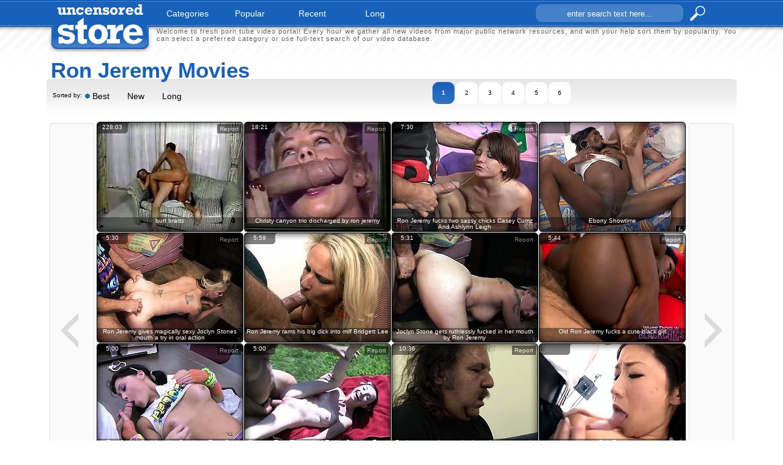

--- FILE ---
content_type: text/html; charset=utf-8
request_url: http://uncensoredstore.com/pornstar/Ron-Jeremy
body_size: 6264
content:
<!DOCTYPE HTML PUBLIC "-//W3C//DTD HTML 4.01 Transitional//EN" "http://www.w3.org/TR/html4/loose.dtd">
<html>
<head>
<meta http-equiv="Content-Type" content="text/html; charset=utf-8">
<meta name="keywords" content="porno, free porn, porn tube, porn videos, streaming porn, sex videos, tube videos, sex tube, brunette hardcore, brunette blowjob, brunette pussy, brunette babe, babe blowjob">
<meta name="description" content="Uncensored Store present for you over than 220 porn categories. Only FREE video, daily updates, easy search of porn.">
<title>Ron Jeremy porn tubes - Best Movies - Uncensored Store</title>


<meta name="Robots" content="All"> 
<meta name="Distribution" content="Global"> 
<meta name="Revisit-After" content="7 Days"> 
<meta name="Rating" content="Mature">
<link href="/images/us_general.css" rel="stylesheet" type="text/css" media="screen">
<base target="_self">
<script>
  var needReportButton = true;
  self!=top&&(top.location=self.location);function preloadImages(){for(var b=preloadImages.arguments,c=[],a=0;a<b.length;a++)c[a]=new Image,c[a].src="/images/"+b[a]}
preloadImages("blank.gif","block_cleft.gif","block_cright.gif","block_fill.gif","bottom_fill.gif","bottom_logo.gif","button.gif","button_current.gif","button_hover.gif","checkerboard.gif","head_bg_fill.gif","head_fill.png","head_logo.png","lupe.png","menu_current.gif","menu_hover.gif","next.gif","next_hover.gif","opacity.png","prev.gif","prev_hover.gif","search_button.gif","search_button_hover.gif","search_text.gif","shadow.png","sort_current.gif","sort_hover.gif","thumb.png","thumbsmall.png","thumbsmall_hover.png",
"thumb_hover.png");
</script>
<script type="text/javascript">
  var q2ts = '1906597,3624273,1054346,1349698,2643364,1920882,1391142,1126017,1117928,1575455,1882712,2950936,930546,2698927';
</script>
<script type="text/javascript" src="/static/qr2.js?v1.002"></script>
</head>
<body>
<center>
<div class="header_ground">
    <div class="header">
    <a href="/" target="_self" title="Uncensored Store"><div class="logo"></div></a>
    <div class="menu"><a href="/">categories</a><a href="/best">popular</a><a href="/fresh">recent</a><a href="/long">long</a></div>
    <div class="header_text">Welcome to fresh porn tube video portal! Every hour we gather all new videos from major public network resources, and with your help sort them by popularity. You can select a preferred category or use full-text search of our video database.</div>
    <div class="search">
           <form id="form1" name="form1" method="get" action="/search">
            <input size="21" onClick="this.focus();" onBlur="if (value == '') {value = 'enter search text here...'}" onFocus="if (value == 'enter search text here...') {value =''}" class="search_text" name="q" value="enter search text here..." title="enter search text here..." type="text" id="autocomplete">
            <input name="Submit" class="search_button" value="" title="run search!" type="submit">
        </form></div>
    </div>  
</div>

<div class="content thumbsblock">
<div class="block_head">
<div class="corner_left"></div>
<div class="blockname">Ron Jeremy movies</div>
<div class="sort"><span>Sorted by:</span> <b>Best</b><a href="/pornstar/Ron-Jeremy/fresh" target="_self">New</a><a href="/pornstar/Ron-Jeremy/long" target="_self">Long</a></div>


<div class="pages"><b>1</b><a href="/pornstar/Ron-Jeremy/2" target="_self">2</a><a href="/pornstar/Ron-Jeremy/3" target="_self">3</a><a href="/pornstar/Ron-Jeremy/4" target="_self">4</a><a href="/pornstar/Ron-Jeremy/5" target="_self">5</a><a href="/pornstar/Ron-Jeremy/6" target="_self">6</a></div>

<div class="corner_right"></div>
</div>

<div class="button_prev"></div>

<div class="thumbs">
<div class="th thumb-wrapper">
<a href="/d/out?p=0&id=1906597&c=24&url=http://www.pornhub.com/view_video.php?viewkey=273847239" title="butt bratts" target="_blank" rel="nofollow" ><img src="http://img0.xxxcdn.net/0f/ce/2m_ron_jeremy.jpg" alt=""><span class="th_b"></span><span class="ti">228:03</span><span class="d">butt bratts</span></a>
</div><div class="th thumb-wrapper">
<a href="/d/out?p=1&id=3624273&c=24&url=http://h2porn.com/videos/christy-canyon-trio-discharged-by-ron-jeremy/?utm_source=Q&utm_medium=thumb&utm_campaign=Videos" title="Christy canyon trio discharged by ron jeremy" target="_blank" rel="nofollow" ><img src="http://img4.xxxcdn.net/0t/5r/n5_christy_canyon.jpg" alt=""><span class="th_b"></span><span class="ti">18:21</span><span class="d">Christy canyon trio discharged by ron jeremy</span></a>
</div><div class="th thumb-wrapper">
<a href="/d/out?p=2&id=1054346&c=24&url=http://anysex.com/176823/?promoid=13754379115254" title="Ron Jeremy fucks two sassy chicks Casey Cumz And Ashlynn Leigh" target="_blank" rel="nofollow" ><img src="http://img0.xxxcdn.net/08/is/he_ashlynn_leigh.jpg" alt="Hot tempered dude Ron fucks two sextractive gals. He pokes one sweet babe and another one masturbates her pussy and enjoys watching rough fuck."><span class="th_b"></span><span class="ti">7:30</span><span class="d">Ron Jeremy fucks two sassy chicks Casey Cumz And Ashlynn Leigh</span></a>
</div><div class="th">
<a href="/d/out?partner=ebonyshowtime.com&id=53&g=o&c=24" title="Ebony Showtime" target="_blank" rel="nofollow"><img src="http://img3.xxxcdn.net/0p/y5/hr_busty_babe.jpg" alt="Ebony Showtime"><span class="th_b"></span><span class="d">Ebony Showtime</span></a>
</div>
<div class="th thumb-wrapper">
<a href="/d/out?p=3&id=1349698&c=24&url=http://www.wetplace.com/videos/39959/ron-jeremy-gives-magically-sexy-joclyn-stones-mouth-a-try-in-oral-action/?utm_source=Q&utm_medium=tgp&utm_campaign=Q" title="Ron Jeremy gives magically sexy Joclyn Stones mouth a try in oral action" target="_blank" rel="nofollow" ><img src="http://img4.xxxcdn.net/0a/ti/xe_ron_jeremy.jpg" alt="Ron Jeremy gives magically sexy Joclyn Stones mouth a try in oral action"><span class="th_b"></span><span class="ti">5:30</span><span class="d">Ron Jeremy gives magically sexy Joclyn Stones mouth a try in oral action</span></a>
</div><div class="th thumb-wrapper">
<a href="/d/out?p=4&id=2643364&c=24&url=http://www.bravotube.net/videos/ron-jeremy-rams-his-big-dick-into-milf-bridgett-lee/?promoid=13754379115254" title="Ron Jeremy rams his big dick into milf Bridgett Lee" target="_blank" rel="nofollow" ><img src="http://img1.xxxcdn.net/0l/6n/oc_ron_jeremy.jpg" alt=""><span class="th_b"></span><span class="ti">5:59</span><span class="d">Ron Jeremy rams his big dick into milf Bridgett Lee</span></a>
</div><div class="th thumb-wrapper">
<a href="/d/out?p=5&id=1920882&c=24&url=http://www.wetplace.com/videos/51324/joclyn-stone-gets-ruthlessly-fucked-in-her-mouth-by-ron-jeremy/?utm_source=Q&utm_medium=tgp&utm_campaign=Q" title="Joclyn Stone gets ruthlessly fucked in her mouth by Ron Jeremy" target="_blank" rel="nofollow" ><img src="http://img4.xxxcdn.net/0f/ha/b1_ron_jeremy.jpg" alt="Joclyn Stone gets ruthlessly fucked in her mouth by Ron Jeremy"><span class="th_b"></span><span class="ti">5:31</span><span class="d">Joclyn Stone gets ruthlessly fucked in her mouth by Ron Jeremy</span></a>
</div><div class="th thumb-wrapper">
<a href="/d/out?p=6&id=1391142&c=24&url=http://www.tubewolf.com/movies/old-ron-jeremy-fucks-a-cute-black-girl/?promoid=qvidz" title="Old Ron Jeremy fucks a cute black girl" target="_blank" rel="nofollow" ><img src="http://img1.xxxcdn.net/0b/6j/qe_ron_jeremy.jpg" alt=""><span class="th_b"></span><span class="ti">5:44</span><span class="d">Old Ron Jeremy fucks a cute black girl</span></a>
</div>
<div class="th thumb-wrapper">
<a href="/d/out?p=7&id=1126017&c=24&url=http://www.drtuber.com/video/1744989/ron-jeremy-and-another-guy-have-teen-on-security-desk" title="Ron Jeremy And Another Guy Have Teen On Security Desk" target="_blank" rel="nofollow" ><img src="http://img3.xxxcdn.net/09/35/a6_ron_jeremy.jpg" alt=""><span class="th_b"></span><span class="ti">5:00</span><span class="d">Ron Jeremy And Another Guy Have Teen On Security Desk</span></a>
</div><div class="th thumb-wrapper">
<a href="/d/out?p=8&id=1117928&c=24&url=http://www.drtuber.com/video/1731283/gorgeus-teen-fucked-and-taking-cumshot-from-ron-jeremy" title="Gorgeus Teen Fucked And Taking Cumshot From Ron Jeremy" target="_blank" rel="nofollow" ><img src="http://img2.xxxcdn.net/09/0x/zp_ron_jeremy.jpg" alt=""><span class="th_b"></span><span class="ti">5:00</span><span class="d">Gorgeus Teen Fucked And Taking Cumshot From Ron Jeremy</span></a>
</div><div class="th thumb-wrapper">
<a href="/d/out?p=9&id=1575455&c=24&url=http://www.pornerbros.com/467512/sunlustxxx-ron-jeremy-checks-under-cece-stones-skirt-and-no-panties.html?wmid=337&sid=0&sd=1" title="Sunlustxxx ron jeremy checks under cece stone's skirt and no panties!" target="_blank" rel="nofollow" ><img src="http://img4.xxxcdn.net/0c/om/e7_ron_jeremy.jpg" alt="Slutty Cece Stone is up the ladder and no panties! Ron Jeremy checks her pussy and wants more then just a look!"><span class="th_b"></span><span class="ti">10:36</span><span class="d">Sunlustxxx ron jeremy checks under cece stone's skirt and no panties!</span></a>
</div><div class="th">
<a href="/d/out?partner=dubporn.com&id=5&g=o&c=24" title="Dub Porn" target="_blank" rel="nofollow"><img src="http://img0.xxxcdn.net/0y/r0/k9_asian_hardcore.jpg" alt="Dub Porn"><span class="th_b"></span><span class="d">Dub Porn</span></a>
</div>
<div class="th thumb-wrapper">
<a href="/d/out?p=10&id=1882712&c=24&url=http://www.bravotube.net/videos/ron-jeremy-convinces-a-couple-to-come-film-a-porno-for-him/?promoid=13754379115254" title="Ron Jeremy convinces a couple to come film a porno for him" target="_blank" rel="nofollow" ><img src="http://img3.xxxcdn.net/0f/4h/zw_ron_jeremy.jpg" alt=""><span class="th_b"></span><span class="ti">4:57</span><span class="d">Ron Jeremy convinces a couple to come film a porno for him</span></a>
</div><div class="th thumb-wrapper">
<a href="/d/out?p=11&id=2950936&c=24&url=https://xhamster.com/movies/8844498/christy_canyon_and_ron_jeremy_threesome.html" title="Christy Canyon And Ron Jeremy Threesome" target="_blank" rel="nofollow" ><img src="http://img3.xxxcdn.net/0n/n5/gb_christy_canyon.jpg" alt=""><span class="th_b"></span><span class="ti">9:58</span><span class="d">Christy Canyon And Ron Jeremy Threesome</span></a>
</div><div class="th thumb-wrapper">
<a href="/d/out?p=12&id=930546&c=24&url=http://sex3.com/71521/?promoid=13754379115254" title="Jordan Blue is fucked silly by the horny Ron Jeremy" target="_blank" rel="nofollow" ><img src="http://img2.xxxcdn.net/07/ji/zd_ron_jeremy.jpg" alt="Check out this great hardcore scene where the busty blonde Jordan Blue is fucked silly by the brilliant Ron Jeremy."><span class="th_b"></span><span class="ti">5:00</span><span class="d">Jordan Blue is fucked silly by the horny Ron Jeremy</span></a>
</div><div class="th thumb-wrapper">
<a href="/d/out?p=13&id=2698927&c=24&url=http://www.alphaporno.com/videos/ron-jeremy-fucks-a-slut-and-cums-on-her-chest/?promoid=qvidz" title="Ron Jeremy fucks a slut and cums on her chest" target="_blank" rel="nofollow" ><img src="http://img4.xxxcdn.net/0l/l7/0u_ron_jeremy.jpg" alt=""><span class="th_b"></span><span class="ti">7:49</span><span class="d">Ron Jeremy fucks a slut and cums on her chest</span></a>
</div>
</div>

<div class="button_next"><a href="/pornstar/Ron-Jeremy/2" target="_self"></a></div>
</div>

<br clear="all">


<div class="content toptextblock">
<div class="block_head">
    <div class="corner_left"></div>
    <div class="blockname">Top Free Sites </div>
    <div class="corner_right"></div>
</div>
<div class="toplist">
<ul>
<li>01 <a href="/d/out?partner=fuckingnylons.com&id=124&g=o&c=24" target="_blank" rel="nofollow">Fucking Nylons</a></li>
<li>02 <a href="/d/out?partner=ebonyshowtime.com&id=53&g=o&c=24" target="_blank" rel="nofollow">Ebony Showtime</a></li>
<li>03 <a href="/d/out?partner=knocktube.com&id=24&g=o&c=24" target="_blank" rel="nofollow">Knock Tube</a></li>
<li>04 <a href="/d/out?partner=dubporn.com&id=5&g=o&c=24" target="_blank" rel="nofollow">Dub Porn</a></li>
<li>05 <a href="/d/out?partner=homosexualsvideo.com&id=132&g=o&c=24" target="_blank" rel="nofollow">Homosexuals Video</a></li>
<li>06 <a href="/d/out?partner=differentmale.com&id=111&g=o&c=24" target="_blank" rel="nofollow">Different Male</a></li>
<li>07 <a href="/d/out?partner=sextubestore.com&id=29&g=o&c=24" target="_blank" rel="nofollow">Sex Tube Store</a></li>
<li>08 <a href="/d/out?partner=fuckinglesbiansluts.com&id=118&g=o&c=24" target="_blank" rel="nofollow">Fucking Lesbian Sluts</a></li>
<li>09 <a href="/d/out?partner=porntuberate.com&id=25&g=o&c=24" target="_blank" rel="nofollow">Porn Tube Rate</a></li>
<li>10 <a href="/d/out?partner=smutubes.com&id=30&g=o&c=24" target="_blank" rel="nofollow">Smu Tubes</a></li>
<li>11 <a href="/d/out?partner=lasttubes.com&id=7&g=o&c=24" target="_blank" rel="nofollow">Last Tubes</a></li>
<li>12 <a href="/d/out?partner=wildporntubes.com&id=15&g=o&c=24" target="_blank" rel="nofollow">Wild Porn Tubes</a></li>
<li>13 <a href="/d/out?partner=wildsextubes.com&id=16&g=o&c=24" target="_blank" rel="nofollow">Wild Sex Tubes</a></li>
<li>14 <a href="/d/out?partner=ebonyhussy.com&id=51&g=o&c=24" target="_blank" rel="nofollow">Ebony Hussy</a></li>
<li>15 <a href="/d/out?partner=gynetube.com&id=23&g=o&c=24" target="_blank" rel="nofollow">Gyne Tube</a></li>
<li>16 <a href="/d/out?partner=pornhubhq.com&id=8&g=o&c=24" target="_blank" rel="nofollow">Pornhub HQ</a></li>
<li>17 <a href="/d/out?partner=darkshows.com&id=45&g=o&c=24" target="_blank" rel="nofollow">Dark Shows</a></li>
<li>18 <a href="/d/out?partner=dailyebonyclips.com&id=43&g=o&c=24" target="_blank" rel="nofollow">Daily Ebony Clips</a></li>
<li>19 <a href="/d/out?partner=ebonyday.com&id=47&g=o&c=24" target="_blank" rel="nofollow">Ebony Day</a></li>
<li>20 <a href="/d/out?partner=beegfree.com&id=41&g=e&c=24" target="_blank" rel="nofollow">Beeg Free</a></li>
</ul>
<ul>
<li>21 <a href="/d/out?partner=porndrivers.com&id=10&g=o&c=24" target="_blank" rel="nofollow">Porn Drivers</a></li>
<li>22 <a href="/d/out?partner=anytubes.com&id=21&g=o&c=24" target="_blank" rel="nofollow">Any Tubes</a></li>
<li>23 <a href="/d/out?partner=anythumbs.com&id=20&g=o&c=24" target="_blank" rel="nofollow">Any Thumbs</a></li>
<li>24 <a href="/d/out?partner=adnlt.com&id=19&g=o&c=24" target="_blank" rel="nofollow">Adult</a></li>
<li>25 <a href="/d/out?partner=puretubeporn.com&id=26&g=o&c=24" target="_blank" rel="nofollow">Pure Tube Porn</a></li>
<li>26 <a href="/d/out?partner=ratedporntube.com&id=27&g=o&c=24" target="_blank" rel="nofollow">Rated Porn Tube</a></li>
<li>27 <a href="/d/out?partner=sextuberate.com&id=28&g=o&c=24" target="_blank" rel="nofollow">Sex Tube Rate</a></li>
<li>28 <a href="/d/out?partner=abashtube.com&id=18&g=o&c=24" target="_blank" rel="nofollow">Abash Tube</a></li>
<li>29 <a href="/d/out?partner=youpornhq.com&id=17&g=o&c=24" target="_blank" rel="nofollow">Youporn HQ</a></li>
<li>30 <a href="/d/out?partner=tubebabyporn.com&id=31&g=o&c=24" target="_blank" rel="nofollow">Tube Baby Porn</a></li>
<li>31 <a href="/d/out?partner=ardentblacksex.com&id=32&g=o&c=24" target="_blank" rel="nofollow">Ardent Black Sex</a></li>
<li>32 <a href="/d/out?partner=bestblackholes.com&id=33&g=o&c=24" target="_blank" rel="nofollow">Best Black Holes</a></li>
<li>33 <a href="/d/out?partner=blackgaps.com&id=36&g=o&c=24" target="_blank" rel="nofollow">Black Gaps</a></li>
<li>34 <a href="/d/out?partner=unseenporn.com&id=14&g=o&c=24" target="_blank" rel="nofollow">Unseen Porn</a></li>
<li>35 <a href="/d/out?partner=tubewolffree.com&id=60&g=e&c=24" target="_blank" rel="nofollow">TubeWolf Free</a></li>
<li>36 <a href="/d/out?partner=ebonism.com&id=46&g=o&c=24" target="_blank" rel="nofollow">Ebonism</a></li>
<li>37 <a href="/d/out?partner=qwertyporno.com&id=11&g=o&c=24" target="_blank" rel="nofollow">Qwerty Porno</a></li>
<li>38 <a href="/d/out?partner=ebonyelysium.com&id=48&g=o&c=24" target="_blank" rel="nofollow">Ebony Elysium</a></li>
<li>39 <a href="/d/out?partner=ebonyfiction.com&id=49&g=o&c=24" target="_blank" rel="nofollow">Ebony Fiction</a></li>
<li>40 <a href="/d/out?partner=ebonyhotvids.com&id=50&g=o&c=24" target="_blank" rel="nofollow">Ebony Hot Vids</a></li>
</ul>
<ul>
<li>41 <a href="/d/out?partner=sunpornofree.com&id=61&g=e&c=24" target="_blank" rel="nofollow">Sunporno Free</a></li>
<li>42 <a href="/d/out?partner=fuckforces.com&id=9&g=o&c=24" target="_blank" rel="nofollow">Fuck Forces</a></li>
<li>43 <a href="/d/out?partner=ebonysites.eu&id=54&g=o&c=24" target="_blank" rel="nofollow">Ebony Sites</a></li>
<li>44 <a href="/d/out?partner=hotsexyebony.com&id=67&g=o&c=24" target="_blank" rel="nofollow">Hot Sexy Ebony</a></li>
<li>45 <a href="/d/out?partner=hottestebonysex.com&id=69&g=o&c=24" target="_blank" rel="nofollow">Hottest Ebony Sex</a></li>
<li>46 <a href="/d/out?partner=huntingebony.com&id=71&g=o&c=24" target="_blank" rel="nofollow">Hunting Ebony</a></li>
<li>47 <a href="/d/out?partner=myblacksluts.com&id=73&g=o&c=24" target="_blank" rel="nofollow">My Black Slut</a></li>
<li>48 <a href="/d/out?partner=nowhitesex.com&id=76&g=o&c=24" target="_blank" rel="nofollow">No White Sex</a></li>
<li>49 <a href="/d/out?partner=bbwfiction.com&id=98&g=o&c=24" target="_blank" rel="nofollow">BBW Fiction</a></li>
<li>50 <a href="/d/out?partner=bbwsexgals.com&id=99&g=o&c=24" target="_blank" rel="nofollow">BBW Sex Gals</a></li>
<li>51 <a href="/d/out?partner=bbwshowtime.com&id=100&g=o&c=24" target="_blank" rel="nofollow">BBW Showtime</a></li>
<li>52 <a href="/d/out?partner=bbwsites.eu&id=101&g=o&c=24" target="_blank" rel="nofollow">BBW Sites</a></li>
<li>53 <a href="/d/out?partner=cummingtubes.com&id=105&g=o&c=24" target="_blank" rel="nofollow">Cumming Tubes</a></li>
<li>54 <a href="/d/out?partner=dailybbwclips.com&id=106&g=o&c=24" target="_blank" rel="nofollow">Daily BBW Clips</a></li>
<li>55 <a href="/d/out?partner=dailylesbianclips.com&id=107&g=o&c=24" target="_blank" rel="nofollow">Daily Lesbian Clips</a></li>
<li>56 <a href="/d/out?partner=fat32.tv&id=108&g=o&c=24" target="_blank" rel="nofollow">Fat 32 TV</a></li>
<li>57 <a href="/d/out?partner=fatsites.eu&id=109&g=o&c=24" target="_blank" rel="nofollow">Fat Sites</a></li>
<li>58 <a href="/d/out?partner=flusterfuck.com&id=6&g=o&c=24" target="_blank" rel="nofollow">Fluster Fuck</a></li>
<li>59 <a href="/d/out?partner=fadgay.com&id=113&g=o&c=24" target="_blank" rel="nofollow">Fad Gay</a></li>
<li>60 <a href="/d/out?partner=fuckingbigwoman.com&id=117&g=o&c=24" target="_blank" rel="nofollow">Fucking Big Woman</a></li>
</ul>
<ul>
<li>61 <a href="/d/out?partner=bang-porn.com&id=4&g=o&c=24" target="_blank" rel="nofollow">Bang Porn</a></li>
<li>62 <a href="/d/out?partner=fuckinglesbianvideos.com&id=119&g=o&c=24" target="_blank" rel="nofollow">Fucking Lesbian Videos</a></li>
<li>63 <a href="/d/out?partner=fuckingmaturesluts.com&id=120&g=o&c=24" target="_blank" rel="nofollow">Fucking Mature Sluts</a></li>
<li>64 <a href="/d/out?partner=fuckingmaturevideos.com&id=121&g=o&c=24" target="_blank" rel="nofollow">Fucking Mature Videos</a></li>
<li>65 <a href="/d/out?partner=fuckingmaturewoman.com&id=123&g=o&c=24" target="_blank" rel="nofollow">Fucking Mature Woman</a></li>
<li>66 <a href="/d/out?partner=ardentcunt.com&id=3&g=o&c=24" target="_blank" rel="nofollow">Ardent Cunt</a></li>
<li>67 <a href="/d/out?partner=fuckteenz.com&id=126&g=o&c=24" target="_blank" rel="nofollow">Fuck Teenz</a></li>
<li>68 <a href="/d/out?partner=gayfictions.com&id=127&g=o&c=24" target="_blank" rel="nofollow">Gay Fictions</a></li>
<li>69 <a href="/d/out?partner=grannyporn.ws&id=128&g=o&c=24" target="_blank" rel="nofollow">Granny Porn</a></li>
<li>70 <a href="/d/out?partner=greatlesbiansites.com&id=130&g=o&c=24" target="_blank" rel="nofollow">Great Lesbian Sites</a></li>
<li>71 <a href="/d/out?partner=homoparadise.com&id=131&g=o&c=24" target="_blank" rel="nofollow">Homo Paradise</a></li>
<li>72 <a href="/d/out?partner=tubejoin.com&id=2&g=o&c=24" target="_blank" rel="nofollow">Tube Join</a></li>
<li>73 <a href="/d/out?partner=homosexuapiens.com&id=133&g=o&c=24" target="_blank" rel="nofollow">Homosexuapiens</a></li>
<li>74 <a href="/d/out?partner=hotaged.com&id=134&g=o&c=24" target="_blank" rel="nofollow">Hot Aged</a></li>
<li>75 <a href="/d/out?partner=hotlesboz.com&id=135&g=o&c=24" target="_blank" rel="nofollow">Hot Lesboz</a></li>
<li>76 <a href="/d/out?partner=hottestmaturesex.com&id=137&g=o&c=24" target="_blank" rel="nofollow">Hottest Mature Sex</a></li>
<li>77 <a href="/d/out?partner=lesbianism.tv&id=138&g=o&c=24" target="_blank" rel="nofollow">Lesbianism TV</a></li>
<li>78 <a href="/d/out?partner=lesbianshowtime.com&id=139&g=o&c=24" target="_blank" rel="nofollow">Lesbian Showtime</a></li>
<li>79 <a href="/d/out?partner=lesbiansites.eu&id=140&g=o&c=24" target="_blank" rel="nofollow">Lesbian Sites</a></li>
<li>80 <a href="/d/out?partner=lesboenergy.com&id=141&g=o&c=24" target="_blank" rel="nofollow">Lesbo Energy</a></li>
</ul>
<ul>
<li>81 <a href="/d/out?partner=lesbomovies.eu&id=142&g=o&c=24" target="_blank" rel="nofollow">Lesbo Movies</a></li>
<li>82 <a href="/d/out?partner=lesbosupport.com&id=143&g=o&c=24" target="_blank" rel="nofollow">Lesbo Support</a></li>
<li>83 <a href="/d/out?partner=lesbos.ws&id=144&g=o&c=24" target="_blank" rel="nofollow">Lesbos</a></li>
<li>84 <a href="/d/out?partner=lewdkitty.com&id=145&g=o&c=24" target="_blank" rel="nofollow">Lewd Kitty</a></li>
<li>85 <a href="/d/out?partner=lezziessex.com&id=146&g=o&c=24" target="_blank" rel="nofollow">Lezzies Sex</a></li>
<li>86 <a href="/d/out?partner=lezziworld.com&id=147&g=o&c=24" target="_blank" rel="nofollow">Lezzi World</a></li>
<li>87 <a href="/d/out?partner=maturepornhits.com&id=148&g=o&c=24" target="_blank" rel="nofollow">Mature Porn Hits</a></li>
<li>88 <a href="/d/out?partner=matureshowtime.com&id=149&g=o&c=24" target="_blank" rel="nofollow">Mature Showtime</a></li>
<li>89 <a href="/d/out?partner=maturesites.eu&id=150&g=o&c=24" target="_blank" rel="nofollow">Mature Sites</a></li>
<li>90 <a href="/d/out?partner=pinklesbiansex.com&id=154&g=o&c=24" target="_blank" rel="nofollow">Pink Lesbian Sex</a></li>
<li>91 <a href="/d/out?partner=pornmegapolis.com&id=155&g=o&c=24" target="_blank" rel="nofollow">Porn Megapolis</a></li>
<li>92 <a href="/d/out?partner=probbw.com&id=156&g=o&c=24" target="_blank" rel="nofollow">Pro BBW</a></li>
<li>93 <a href="/d/out?partner=slutmaturewoman.com&id=158&g=o&c=24" target="_blank" rel="nofollow">Slut Mature Woman</a></li>
<li>94 <a href="/d/out?partner=veryplump.com&id=159&g=o&c=24" target="_blank" rel="nofollow">Very Plump</a></li>
<li>95 <a href="/d/out?partner=wildbbwsex.com&id=160&g=o&c=24" target="_blank" rel="nofollow">Wild BBW Sex</a></li>
<li>96 <a href="/d/out?partner=wildmatureporn.com&id=161&g=o&c=24" target="_blank" rel="nofollow">Wild Mature Porn</a></li>
<li>97 <a href="/d/out?partner=xxxmeter.com&id=162&g=o&c=24" target="_blank" rel="nofollow">XXX Meter</a></li>
<li>98 <a href="/d/out?partner=girlspornx.com&id=164&g=o&c=24" target="_blank" rel="nofollow">Girls Porn X</a></li>
<li>99 <a href="/d/out?partner=porn4pussy.com&id=165&g=o&c=24" target="_blank" rel="nofollow">Porn For Pussy</a></li>
<li>100 <a href="/d/out?partner=xvideosporn.net&id=166&g=o&c=24" target="_blank" rel="nofollow">X Videos Porn</a></li>
</ul>
</div>
</div>


<div class="bottom">
<div class="bottomtable">
<div class="bottomlogo"><a href="http://uncensoredstore.com"></a></div>
<div class="bottomtext"> 
    Disclaimer:<br>
    UncensoredStore.com has a zero-tolerance policy against illegal pornography. All galleries and links are provided by 3rd parties.<br>
    We have no control over the content of these pages.
  <p>We take no responsibility for the content on any website which we link to, please use your own discretion while surfing the links. <a href="/2257.html" target="_blank">18 USC 2257 Statement.</a> <a href="/abuse.html" target="_blank">Abuse.</a></p>
</div>
</div>
</div>

</center>
<script type="text/javascript">

  var _gaq = _gaq || [];
  _gaq.push(['_setAccount', 'UA-30425399-26']);
  _gaq.push(['_trackPageview']);

  (function() {
    var ga = document.createElement('script'); ga.type = 'text/javascript'; ga.async = true;
    ga.src = ('https:' == document.location.protocol ? 'https://ssl' : 'http://www') + '.google-analytics.com/ga.js';
    var s = document.getElementsByTagName('script')[0]; s.parentNode.insertBefore(ga, s);
  })();

</script>
<!-- AddThis Button BEGIN -->
<div class="addthis_toolbox addthis_floating_style addthis_32x32_style" style="left:20px;top:200px;">
<a class="addthis_button_facebook"></a>
<a class="addthis_button_twitter"></a>
<a class="addthis_button_google_plusone_share"></a>
<a class="addthis_button_favorites"></a>
<a class="addthis_button_expanded"></a>
</div>
<script type="text/javascript">
 var addthis_config = {
 data_ga_property: 'UA-30425399-26',
 data_ga_social: true
 };
</script>
<script type="text/javascript" src="//s7.addthis.com/js/300/addthis_widget.js#pubid=ra-5200ad8678c6e9f8"></script>
<!-- AddThis Button END -->

</body>
</html>

--- FILE ---
content_type: text/html; charset=utf-8
request_url: http://uncensoredstore.com/d/in
body_size: 111
content:
s3nLzTPwM

--- FILE ---
content_type: text/css
request_url: http://uncensoredstore.com/images/us_general.css
body_size: 2271
content:
*{margin:0;padding:0;font-family:Arial,Helvetica,sans-serif;outline:0}
input:focus{outline:0}
img{behavior:url(iepngfix.htc)}
body{background:#fff url(head_bg_fill.gif) repeat-x top}
.header_ground{background:url(head_fill.png) repeat-x top}
.thumbsblock{height:840px}
.thumbsblock2{height:690px}
.topthumbsblock{height:300px}
.toptextblock{height:450px}
.content,.block_head,.header,.bottomtable{width:1128px;position:relative;clear:both}
.header{height:89px}
.logo{background:url(head_logo.png) no-repeat;height:89px;width:174px;position:absolute;left:0;top:0}
.logo a{height:89px;width:174px;display:block}
.menu{left:180px;top:0;height:38px;position:absolute;width:auto}
.menu a,.menu_current{color:#fff;text-decoration:none;font-size:14px;text-transform:capitalize;line-height:38px;width:101px;display:block;float:left;text-align:center;margin:3px 1px 1px 0}
.menu a:hover{background:url(menu_hover.gif) no-repeat center center}
.menu_current{background:url(menu_current.gif) no-repeat center center;color:#1761ba}
.search{position:absolute;left:800px;top:1px;height:44px;line-height:13px;font-size:13px}
.search_text{background:url(search_text.gif) no-repeat center;width:241px;color:#fff;font-size:13px;text-align:center;border-style:none;padding:2px 0 0;margin:0;line-height:39px;height:39px;display:block;float:left}
.search_button{background:url(search_button.gif) no-repeat center center;height:40px;width:41px;border-style:none;cursor:pointer;display:block;float:left;margin:0 0 0 2px}
.search_button:hover{background:url(search_button_hover.gif) no-repeat center center}
.header_text{position:absolute;left:180px;font-size:11px;color:#666;line-height:12px;top:45px;text-align:left;letter-spacing:1px}
.block_head,.corner_left,.corner_right{height:105px}
.block_head{background:url(block_fill.gif) repeat-x bottom}
.corner_left{background:url(block_cleft.gif) no-repeat bottom;float:left;width:5px}
.corner_right{background:url(block_cright.gif) no-repeat bottom;float:right;width:5px}
.blockname{position:absolute;color:#1761ba;font-size:35px;font-weight:bold;top:6px;left:7px;text-align:left;text-transform:capitalize}
.pages{position:absolute;top:45px;left:630px;width:auto}
.pages a,.pages span{background:url(button.gif);height:36px;width:36px;margin:0 1px 0 1px;display:block;float:left;font-size:10px;line-height:36px;color:#000;text-decoration:none}
.pages b{background:url(button_current.gif);height:36px;width:36px;margin:0 1px 0 1px;display:block;float:left;font-size:10px;line-height:36px;color:#fff;text-decoration:none}
.pages span{background:0}
.pages a:hover{background:url(button_hover.gif)}
.pages b a,.pages b a:hover{background:url(button_current.gif);color:#fff;font-weight:normal}
.sort{position:absolute;top:60px;left:10px;color:#000;font-size:10px}
.sort a,.sort b{font-size:14px;padding-left:12px;margin-right:12px;margin-left:5px}
.sort a{text-decoration:none;color:#000}
.sort a:hover{background:url(sort_hover.gif) no-repeat left center}
.sort b{font-weight:normal;background:url(sort_current.gif) no-repeat left center}
.sort span{display:block;float:left;line-height:14px}
.button_prev,.button_next,.button_prev a,.button_next a{height:720px;width:73px;top:112px;position:absolute;left:5px}
.button_prev a,.button_next a{top:0;left:0;position:absolute}
.button_prev,.button_prev a{background:url(prev.gif)}
.button_prev a:hover{background:url(prev_hover.gif)}
.button_next{left:1050px}
.button_next,.button_next a{background:url(next.gif)}
.button_next a:hover{background:url(next_hover.gif)}
.thumbs{width:966px;position:absolute;left:82px;top:110px}
.thumbssmall,.toplist{position:absolute;left:11px;top:70px}
.th,.ths{height:180px;width:240px;position:relative;float:left;margin:0 1px 1px 0}
.ths{height:112px;width:150px;margin:4px}
.th a,.ths a{text-decoration:none;color:#fff;font-size:10px;text-align:center}
.th a img{height:180px;width:240px;border-style:none}
.ths a img{height:112px;width:150px;border-style:none}
.th_b{background:url(thumb.png);height:180px;width:240px;position:absolute;left:0;top:0}
.th_bs{background:url(thumbsmall.png);height:112px;width:150px;position:absolute;left:0;top:0}
.th a:hover span.th_b{background:url(thumb_hover.png)}
.ths a:hover span.th_bs{background:url(thumbsmall_hover.png)}
.ti{position:absolute;left:5px;top:3px;width:40px}
.d,.ds{line-height:10px;position:absolute;left:2px;top:157px;width:235px;overflow:hidden;height:20px}
.ds{top:92px;width:145px}
.th a:hover span.ti{visibility:hidden}
.th a:hover span.d{visibility:hidden}
.ths a:hover span.ds{visibility:visible}
.toplist ul{float:left;list-style:none outside none;text-align:left;width:220px}
.toplist li{color:#ccc;font-size:12px;height:16px;letter-spacing:-1px;line-height:12px;overflow:hidden;padding:1px 0 1px 0;position:relative}
.toplist a{color:#000;font-size:14px;letter-spacing:0;text-decoration:none;clear:both;float:left;position:absolute;left:25px}
.toplist a:hover{color:#1761ba;text-decoration:underline}
.toplist b{font-weight:normal;width:25px;background:red;display:block;float:left}
.st{text-align:center;width:996px;padding:0;margin:5px auto 0 auto;position:relative;top:-35px;left:10px}
.st div{width:199px;height:164px;text-align:center;float:left;font-weight:bold;overflow:hidden}
.st a{width:180px;height:135px;font-size:22px;line-height:22px;font-weight:normal;color:#333;margin:0 0 2px 0;text-decoration:none}
.st a:hover,.st a:active{color:#1761ba;text-decoration:underline}
.top{width:197px;float:left;margin:5px 0 5px 0;padding:0}
.st .top{width:199px;float:left;padding:0;margin:5px 0 5px 0}
.st .top li{padding:0 0 3px 0;margin:0 0 3px 0;font-weight:bold;text-align:left;text-indent:5px;white-space:nowrap;overflow:hidden;color:#999;font-size:12px;height:22px}
.de{font-size:22px;width:auto;color:#000}
.re,.te,.src{font-size:12px;color:#999;height:12px;line-height:12px;margin:0 0 3px 0;width:auto}
.re b{font-weight:normal;color:#000;margin:0 0 0 5px}
.src a,.te a{color:#000;text-decoration:none;margin:0 0 0 5px}
.src a:hover,.te a:hover{color:#1761ba;text-decoration:underline}
.re,.te,.src{position:relative;left:0}
.bottom{background:url(bottom_fill.gif) repeat-x bottom;position:relative}
.bottomtable{height:297px}
.bottomlogo{background:url(bottom_logo.gif);height:90px;width:163px;position:absolute;top:160px;left:20px}
.bottomlogo a{height:90px;width:163px;display:block}
.bottomtext{position:absolute;width:850px;left:250px;top:180px;color:#fff;font-size:10px;text-align:left}
.bottomtext a{color:#fff;margin:0 15px 0 15px}
.bottomtext a:hover{text-decoration:none;color:#ff0}
.autocomplete-w1{background:url(shadow.png) no-repeat bottom right;position:absolute;top:0;left:0;margin:8px 0 0 6px;_background:0;_margin:0}
.autocomplete{border:1px solid #999;background:#1761ba;cursor:default;text-align:left;max-height:350px;overflow:auto;margin:-6px 6px 6px -6px;_height:350px;_margin:0;_overflow-x:hidden;color:#fff}
.autocomplete .selected{background:#4581c8}
.autocomplete div{padding:2px 5px;white-space:nowrap}
.autocomplete strong{font-weight:normal;color:#ff0}
.thumb-wrapper{position:relative}
#report-shim{display:none;position:fixed;top:0;right:0;bottom:0;left:0;z-index:999;background-color:rgba(0,0,0,0.5)}
#report-wrap{height:100%;width:100%}
#report-form{-moz-box-sizing:border-box;-webkit-box-sizing:border-box;box-sizing:border-box;color:#222;font-size:8pt;height:auto;margin:0 auto;position:relative;top:15%;width:400px;background-color:#fff;border-radius:5px;box-shadow:0 2px 10px #000;padding:15px}
#report-form *{-moz-box-sizing:border-box;-webkit-box-sizing:border-box;box-sizing:border-box;color:#222;font-size:8pt}
#report-warn{color:#222 !important;font-size:8pt}
#report-thumb{display:block;border-radius:5px;box-shadow:0 2px 5px rgba(0,0,0,0.33);height:180px;margin:15px 0;width:240px}
#report-form label{display:block;height:20px;line-height:20px;vertical-align:middle}
#report-link{margin:5px 0 15px 5px}
#report-type{cursor:pointer;padding:3px 0 5px;width:100%}
#report-text{border:1px solid #aaa;border-radius:3px;box-shadow:inset 0 2px 3px rgba(0,0,0,0.15);font-size:8pt;padding:5px;resize:none;width:100%}
#report-tbar{padding:15px 0 0;text-align:center}
#report-tbar button{cursor:pointer;line-height:20px;margin:0 0 0 10px;padding:2px 0 3px 0;width:60px}
.thumb-report{display:inline-block;position:absolute;z-index:1;background-color:#000;color:#fff;cursor:pointer;font-size:10px;line-height:15px;height:15px;opacity:.50;padding:0 4px 0 4px;text-decoration:none;width:auto}
.thumb-report:hover{opacity:1}
.thumb-report{top:4px;right:4px}
